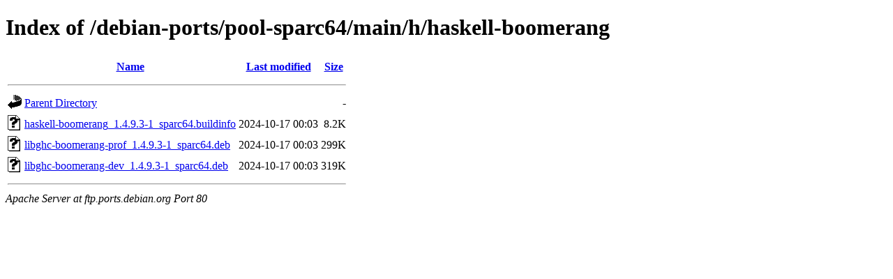

--- FILE ---
content_type: text/html;charset=UTF-8
request_url: http://ftp.ports.debian.org/debian-ports/pool-sparc64/main/h/haskell-boomerang/?C=S;O=A
body_size: 546
content:
<!DOCTYPE HTML PUBLIC "-//W3C//DTD HTML 4.01//EN" "http://www.w3.org/TR/html4/strict.dtd">
<html>
 <head>
  <title>Index of /debian-ports/pool-sparc64/main/h/haskell-boomerang</title>
 </head>
 <body>
<h1>Index of /debian-ports/pool-sparc64/main/h/haskell-boomerang</h1>
  <table>
   <tr><th valign="top"><img src="/icons/blank.gif" alt="[ICO]"></th><th><a href="?C=N;O=A">Name</a></th><th><a href="?C=M;O=A">Last modified</a></th><th><a href="?C=S;O=D">Size</a></th></tr>
   <tr><th colspan="4"><hr></th></tr>
<tr><td valign="top"><img src="/icons/back.gif" alt="[PARENTDIR]"></td><td><a href="/debian-ports/pool-sparc64/main/h/">Parent Directory</a></td><td>&nbsp;</td><td align="right">  - </td></tr>
<tr><td valign="top"><img src="/icons/unknown.gif" alt="[   ]"></td><td><a href="haskell-boomerang_1.4.9.3-1_sparc64.buildinfo">haskell-boomerang_1.4.9.3-1_sparc64.buildinfo</a></td><td align="right">2024-10-17 00:03  </td><td align="right">8.2K</td></tr>
<tr><td valign="top"><img src="/icons/unknown.gif" alt="[   ]"></td><td><a href="libghc-boomerang-prof_1.4.9.3-1_sparc64.deb">libghc-boomerang-prof_1.4.9.3-1_sparc64.deb</a></td><td align="right">2024-10-17 00:03  </td><td align="right">299K</td></tr>
<tr><td valign="top"><img src="/icons/unknown.gif" alt="[   ]"></td><td><a href="libghc-boomerang-dev_1.4.9.3-1_sparc64.deb">libghc-boomerang-dev_1.4.9.3-1_sparc64.deb</a></td><td align="right">2024-10-17 00:03  </td><td align="right">319K</td></tr>
   <tr><th colspan="4"><hr></th></tr>
</table>
<address>Apache Server at ftp.ports.debian.org Port 80</address>
</body></html>
